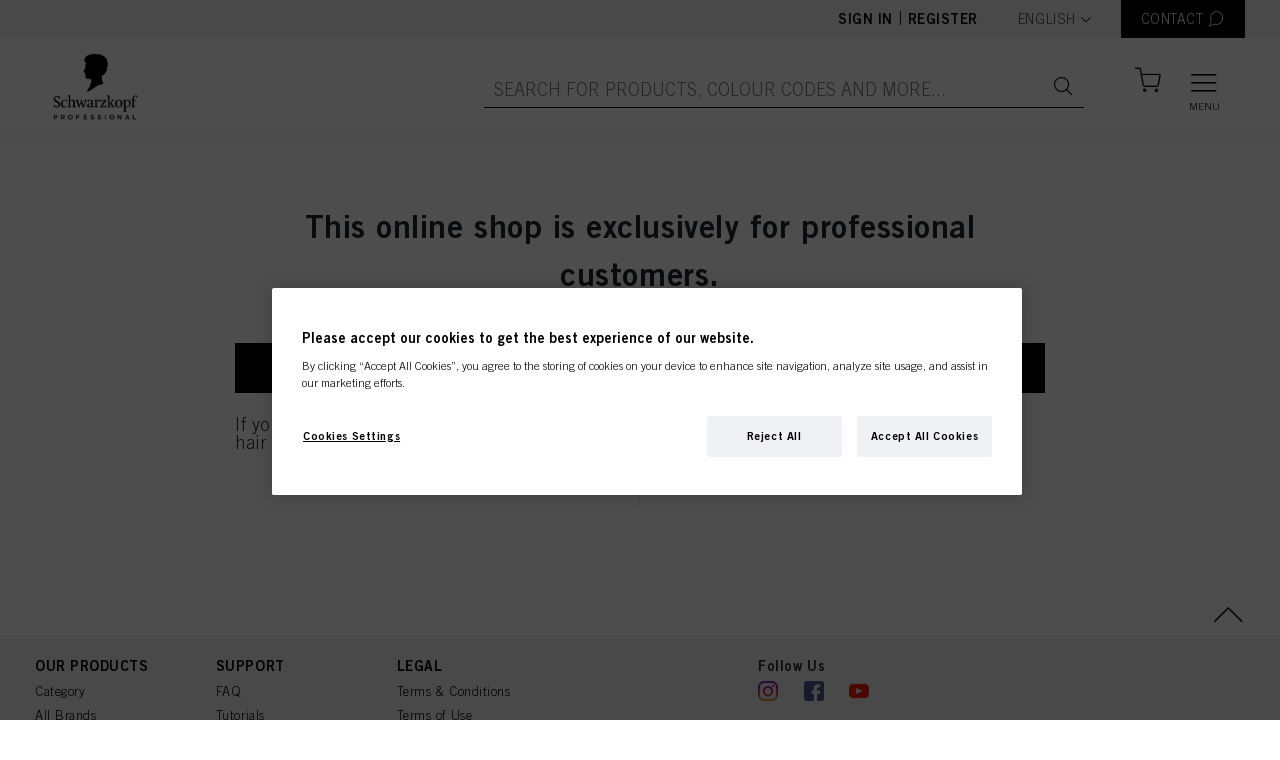

--- FILE ---
content_type: text/html;charset=UTF-8
request_url: https://shop.schwarzkopf-professional.pl/en/cart/rollover/MiniCart?_=1768993719853
body_size: 921
content:
<script>
  const cartData = [
    
  ];
</script>

<div class="m-cart-totals__row">
  <span class="m-cart-totals__column-left m-cart-totals__column--lg js-mini-cart-totals-label">Total 0 items</span>
  </div>

<div class="o-mini-cart__checkout-buttons">
      <a href="/en/cart" class="a-btn a-btn--primary a-btn--has-icon">
        <i class="a-btn__icon icon-header-bag"></i>
        <span class="a-btn__text">View cart</span>
      </a>
    </div>
  

--- FILE ---
content_type: text/html;charset=UTF-8
request_url: https://shop.schwarzkopf-professional.pl/en/action/recommendations/?id=reco58&productCode=&componentId=cmsitem_00015026&_=1768993719854
body_size: 836
content:
<div
  class="o-product-teaser-carousel js-product-teaser-carousel js-observe-viewport-intersect js-product-list-container"
  data-track-int-prom="false"
  data-product-list-type="MOST_VIEWED_DIRECT"
>
  <div class="o-product-teaser-carousel__wrapper">
    <div class="swiper-container">
      <div class="swiper-wrapper">
        </div>
    </div>
    </div>
</div>
